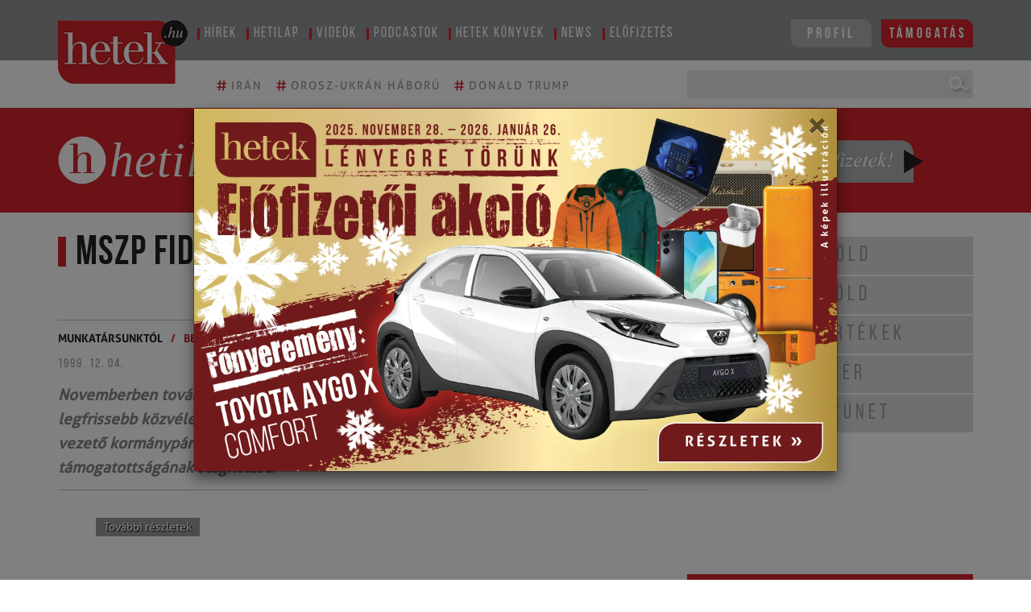

--- FILE ---
content_type: text/html; charset=UTF-8
request_url: https://www.hetek.hu/api/populars/get
body_size: 419
content:
<div id="api-hetek-popularity" class="api-hetek-popularity">
                        <div class="row mx-0 fullwidth pt-2">
                <div class="col-2 pr-1 popular-number">
                    1.
                </div>
                <a href="https://www.hetek.hu/cikkek/online/nasa-februarban-urhajosokat-kuldunk-a-holdhoz">
                    <div class="col-10 popular-title">
                        NASA: Februárban űrhajósokat küldünk a Holdhoz
                        <span class="miniread-more">
                            »
                        </span>
                        <div class="author p-0 mt-1">
                            <a href="/szerzo/morvay-peter-2">Morvay Péter</a>
                                <span class="slash">
                                /
                            </span>
                            <span class="category">
                                                                    <a href="https://www.hetek.hu/cikkek">ONLINE</a>
                                                            </span>
                        </div>
                    </div>
                </a>
            </div>
            <div class="fullwidth borderbottomdotted pt-2">
            </div>
        
                                <div class="row mx-0 fullwidth pt-2">
                <div class="col-2 pr-1 popular-number">
                    2.
                </div>
                <a href="https://www.hetek.hu/cikkek/online/riadokeszultsegben-az-izraeli-hadsereg">
                    <div class="col-10 popular-title">
                        Riadókészültségben az izraeli hadsereg
                        <span class="miniread-more">
                            »
                        </span>
                        <div class="author p-0 mt-1">
                            <a href="/szerzo/morvay-peter-1">Morvay Péter</a>
                                <span class="slash">
                                /
                            </span>
                            <span class="category">
                                                                    <a href="https://www.hetek.hu/cikkek">ONLINE</a>
                                                            </span>
                        </div>
                    </div>
                </a>
            </div>
            <div class="fullwidth borderbottomdotted pt-2">
            </div>
        
                                <div class="row mx-0 fullwidth pt-2">
                <div class="col-2 pr-1 popular-number">
                    3.
                </div>
                <a href="https://www.hetek.hu/cikkek/online/21-napos-evkezdo-daniel-bojtre-buzdit-chris-pratt-es-patricia-heaton">
                    <div class="col-10 popular-title">
                        21 napos évkezdő Dániel-böjtre buzdít Chris Pratt és Patricia Heaton
                        <span class="miniread-more">
                            »
                        </span>
                        <div class="author p-0 mt-1">
                            <a href="/szerzo/hetek">Hetek</a>
                                <span class="slash">
                                /
                            </span>
                            <span class="category">
                                                                    <a href="https://www.hetek.hu/cikkek">ONLINE</a>
                                                            </span>
                        </div>
                    </div>
                </a>
            </div>
            <div class="fullwidth borderbottomdotted pt-2">
            </div>
        
                                <div class="row mx-0 fullwidth pt-2">
                <div class="col-2 pr-1 popular-number">
                    4.
                </div>
                <a href="https://www.hetek.hu/cikkek/online/friss-kutatas-ezek-a-vilag-leginkabb-keresztenyuldozo-orszagai">
                    <div class="col-10 popular-title">
                        Friss kutatás: Ezekben az országokban gyűlölik leginkább a keresztényeket
                        <span class="miniread-more">
                            »
                        </span>
                        <div class="author p-0 mt-1">
                            <a href="/szerzo/hetek">Hetek</a>
                                <span class="slash">
                                /
                            </span>
                            <span class="category">
                                                                    <a href="https://www.hetek.hu/cikkek">ONLINE</a>
                                                            </span>
                        </div>
                    </div>
                </a>
            </div>
            <div class="fullwidth borderbottomdotted pt-2">
            </div>
        
                    
                    <div class="row mx-0 fullwidth pt-2">
                <div class="col-2 pr-1 popular-number">
                    5.
                </div>
                <a href="https://www.hetek.hu/cikkek/online/buddha-helyett-shrekhez-imadkozott-eveken-egy-buddhista-no">
                    <div class="col-10 popular-title">
                        Buddha helyett Shrekhez imádkozott éveken át egy buddhista nő
                        <span class="miniread-more">
                            »
                        </span>
                        <div class="author p-0 mt-1">
                            <a href="/szerzo/hetek">Hetek</a>
                                <span class="slash">
                                /
                            </span>
                            <span class="category">
                                                                    <a href="https://www.hetek.hu/cikkek">ONLINE</a>
                                                            </span>
                        </div>
                    </div>
                </a>
            </div>
                    
                    
                    
            </div>
